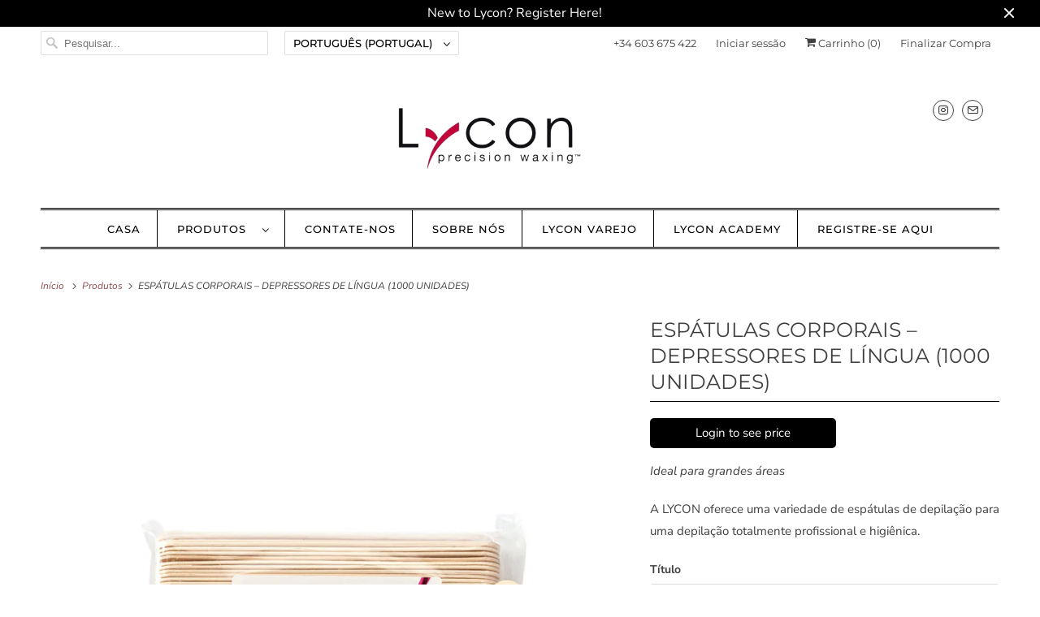

--- FILE ---
content_type: text/css
request_url: https://lycon.com.es/cdn/shop/t/4/assets/lycon-custom-style.css?v=159313342523672798521623822881
body_size: -357
content:
#shopify-section-collection-template .content-wrapper .thumbnail .info a,#shopify-section-product-recommendations .info a{width:100%}#shopify-section-collection-template .content-wrapper .thumbnail .info .custon-product-login-info,#shopify-section-product-template .custon-product-price-info,#shopify-section-product-recommendations .info .custon-product-login-info{border-radius:5px;background-color:#000;color:#fff;display:flex;align-items:center;justify-content:center;padding:5px 7px;width:50%;margin:0 auto}#shopify-section-collection-template .content-wrapper .thumbnail .info .custon-product-login-info:hover,#shopify-section-product-template .custon-product-price-info:hover,#shopify-section-product-recommendations .info .custon-product-login-info:hover{background-color:#924a4d}#shopify-section-product-template .custon-product-price-info{margin:10px auto 1em 0}.quick-shop a.custon-product-price-info{border-radius:5px;background-color:#000;color:#fff;display:flex;align-items:center;justify-content:center;padding:5px 7px;width:50%;margin:0 auto}.quick-shop a.custon-product-price-info:hover{background-color:#924a4d}.quick-shop a.custon-product-price-info{margin:10px auto 1em 0}.fancybox-inner .modal .quick-shop .quick-shop__product-description .custon-product-price-info{margin-bottom:1em;margin-top:1.5em}
/*# sourceMappingURL=/cdn/shop/t/4/assets/lycon-custom-style.css.map?v=159313342523672798521623822881 */
